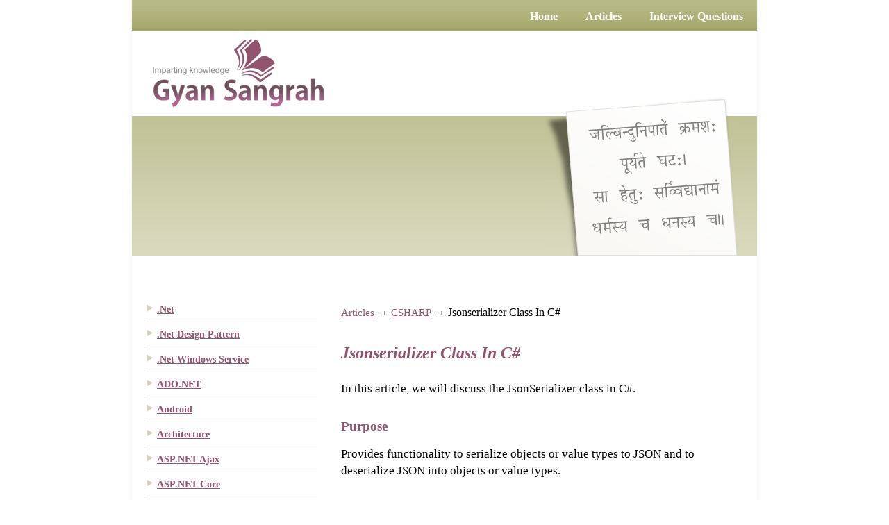

--- FILE ---
content_type: text/html; charset=utf-8
request_url: http://gyansangrah.com/gyansangrah/article/jsonserializer_class_in_c_sharp
body_size: 28535
content:


<!DOCTYPE html>
<html xmlns="http://www.w3.org/1999/xhtml" lang="en" itemscope itemtype="http://schema.org/blogs">
<head>
    <!-- Google tag (gtag.js) -->
    <script async src="https://www.googletagmanager.com/gtag/js?id=G-5EWPEKNHPQ"></script>
    <script>
        window.dataLayer = window.dataLayer || [];
        function gtag() { dataLayer.push(arguments); }
        gtag('js', new Date());

        gtag('config', 'G-5EWPEKNHPQ');
    </script>
    
    
    
    <base href="//gyansangrah.com/" />

    <meta http-equiv="Content-Type" content="text/html; charset=utf-8" /><meta name="viewport" content="width=device-width, initial-scale=1" /><meta http-equiv="content-language" content="en-us" /><meta name="google-site-verification" content="QX4X4O3fy7TaA7Mvc_QfLIKe9R2m8C1ZG2MTowz27Xk" /><title>
	Jsonserializer Class In C# | Gyansangrah
</title><link href="Styles/reset.css" rel="stylesheet" type="text/css" /><link href="styles/Style.css" rel="stylesheet" type="text/css" /><link href="styles/table.css" rel="stylesheet" type="text/css" /><link href="Styles/ControlStyles.css" rel="stylesheet" type="text/css" />
    <script language="javascript" type="text/javascript" src="Scripts/CommonFunctions.js"></script>
    <link href="Styles/bullet.css" rel="Stylesheet" type="text/css" />
    
    
    
    
    
    
    <script type="text/javascript" src="https://kit.fontawesome.com/a076d05399.js" crossorigin="anonymous"></script>
    <link href="http://ajax.googleapis.com/ajax/libs/jqueryui/1.8/themes/base/jquery-ui.css" rel="stylesheet" type="text/css" />
    <script type="text/javascript" src="http://ajax.googleapis.com/ajax/libs/jquery/1.5/jquery.min.js"></script>
    <script type="text/javascript" src="http://ajax.googleapis.com/ajax/libs/jqueryui/1.8/jquery-ui.min.js"></script>
    <link rel="icon" href="Images/favicon.png" type="image/png" /><link rel="shortcut icon" href="Images/favicon.ico" />
    <script src="Scripts/jquery-1.7.1.js" type="text/javascript"></script>
    <script language="javascript" type="text/javascript" src="Scripts/SearchBarJS.js"></script>
    <script type="text/javascript">


        /*Count no of characters*/
        function charactercount(textboxid, labelid, max) {
            if (document.getElementById(textboxid).value.length > parseInt(max)) {
                document.getElementById(textboxid).value = document.getElementById(textboxid).value.substring(0, max);
            }

            document.getElementById(labelid).innerHTML = "Characters remaining "
                + (max - document.getElementById(textboxid).value.length);
        }
    </script>
    <script type="text/javascript" src="https://cdn.rawgit.com/google/code-prettify/master/loader/run_prettify.js"></script>
<meta name="og:title" content="Gyan Sangrah" /><meta name="og:url" content="http://gyansangrah.com/gyansangrah/article/jsonserializer_class_in_c_sharp" /><meta name="og:image" content="http://gyansangrah.com/images/logo.gif" /><meta name="og:type" content="Article" /><meta name="og:description" content="an article describes jsonserializer class in c#" /><meta name="og:locale" content="en_GB" /><meta name="Description" content="an article describes jsonserializer class in c#" /></head>
<body>
    <form name="aspnetForm" method="post" action="./ArticleContent.aspx?ID=jsonserializer_class_in_c_sharp" onsubmit="javascript:return WebForm_OnSubmit();" id="aspnetForm">
<div>
<input type="hidden" name="__EVENTTARGET" id="__EVENTTARGET" value="" />
<input type="hidden" name="__EVENTARGUMENT" id="__EVENTARGUMENT" value="" />
<input type="hidden" name="__VIEWSTATE" id="__VIEWSTATE" value="/wEPDwUKMTAyNTc2OTk2M2RkICrHJjNP90RypDp3fgwPmIPmZzAtKunKQMhLGmKmhn4=" />
</div>

<script type="text/javascript">
//<![CDATA[
var theForm = document.forms['aspnetForm'];
if (!theForm) {
    theForm = document.aspnetForm;
}
function __doPostBack(eventTarget, eventArgument) {
    if (!theForm.onsubmit || (theForm.onsubmit() != false)) {
        theForm.__EVENTTARGET.value = eventTarget;
        theForm.__EVENTARGUMENT.value = eventArgument;
        theForm.submit();
    }
}
//]]>
</script>


<script src="/WebResource.axd?d=AIP5Q7R0QlvZ-UD96cfI1G_CIM6E_M0_FsotUoGOCU10VDHJUChHYkVnzpfZd-7DZcGlP35YBpRBjDaD5535kLRMHp-a5_XnIZq6XQezdwg1&amp;t=638901284248157332" type="text/javascript"></script>


<script src="/ScriptResource.axd?d=gqyvNrtcp4m-bPKXCQ69mmiSgPyB_jNC8uwzfxbbwcqpTwADU2arIla1djcpqidQW_W4-Oz5Y6SAlbft2JibmgcvWQKH-LADLs04IUDbBfbk4z_afV0wmQEjkizUYhA-xC6yysCdFeRtTJZ3oCqzLu1qgxXS7Q_WteM0_hbZg_w1&amp;t=ffffffff93d1c106" type="text/javascript"></script>
<script src="/ScriptResource.axd?d=XMxo3PbfYGwPklGZ2rQUsjPy88nM35QmjcueKNotq5RxWPTqKP6urqFYXEK8nWuh4zRvYEr8cifVbSZ2ubMtWPtd2OUY2J9768y0tO_DynT2r7crzWWhX7nHF0_35OL7RJyc2CP7qmUtAYdC1sOtci2Pc6ogYKKV_G2v6N2WySWD13vragxAHZhtKZWtBh_b0&amp;t=5c0e0825" type="text/javascript"></script>
<script type="text/javascript">
//<![CDATA[
if (typeof(Sys) === 'undefined') throw new Error('ASP.NET Ajax client-side framework failed to load.');
//]]>
</script>

<script src="/ScriptResource.axd?d=gBHVqJERcNKM5u8qVOtMdQ9jQPS5tDPHP38HhH3KM6uXkDmkNtehjyTJL0xY6QDWM1ao-UDj6Xoh8Qq5bqMcKK6svYW8hR88YQ-KDRtbfF81Fu60owq7Ql4n5nAcsd76xldCVYKLOn5z131Kk0HsOGx3yBsQBM0jrUZa4az9aIm_dLydg7w1MNlEeIa5ljmO0&amp;t=5c0e0825" type="text/javascript"></script>
<script type="text/javascript">
//<![CDATA[
function WebForm_OnSubmit() {
if (typeof(ValidatorOnSubmit) == "function" && ValidatorOnSubmit() == false) return false;
return true;
}
//]]>
</script>

<div>

	<input type="hidden" name="__VIEWSTATEGENERATOR" id="__VIEWSTATEGENERATOR" value="34778865" />
	<input type="hidden" name="__SCROLLPOSITIONX" id="__SCROLLPOSITIONX" value="0" />
	<input type="hidden" name="__SCROLLPOSITIONY" id="__SCROLLPOSITIONY" value="0" />
	<input type="hidden" name="__EVENTVALIDATION" id="__EVENTVALIDATION" value="/wEdAAVAsVIScCTaNuQMZ4qPF3ba0/4iDFSsw3bq/O260w5ay4wVGJK3iO1RPGtq0+kGvZk+58t0fy9Kaq7hGFxdS0I6BlT0ZzqfQ2XU/ypgQrStS7MXLDP4aRqyJauXQmV6IY60jPLn6zEMyWUmoSptc232" />
</div>
        
        <div class="google-ad">

            <script type="text/javascript"><!--
    google_ad_client = "ca-pub-6591499751394979";
    /* GSFirstAdd */
    google_ad_slot = "6875118968";
    google_ad_width = 160;
    google_ad_height = 600;
        //-->
            </script>
            <script type="text/javascript" src="http://pagead2.googlesyndication.com/pagead/show_ads.js">
            </script>
        </div>
        

        <div id="Wrapper">

            <div class="Container">
                <div id="MenuHeader">



                    <ul class="FR">
                        <li>
                            <a id="ctl00_lnkHome" href="Home.aspx"><span>Home</span></a></li>
                        <li>

                            <a id="ctl00_lnkArticle" href="Articles.aspx"><span>Articles </span></a></li>
                        <li>
                            <a id="ctl00_lnkInterviewQuestions" href="InterviewQuestionHome.aspx"><span>Interview Questions </span></a></li>
                        
                       
                    </ul>
                </div>
                <div id="Header">
                    <div class="Logo">
                        <a href="Home.aspx"></a>
                    </div>
                </div>
                <div class="QuotePanel">
                    <div class="Quotes">
                    </div>
                    <div class="ADDSanskriti">
                    </div>
                </div>
                <div id="ctl00_divLeftMenu" class="LeftPanel"><ul id = "MenuLeft"><li> <a href = "/gyansangrah/articlelist/DOTNET">.Net</a></li><li> <a href = "/gyansangrah/articlelist/DOTNETSPACEDESIGNSPACEPATTERN">.Net Design Pattern</a></li><li> <a href = "/gyansangrah/articlelist/DOTNETSPACEWINDOWSSPACESERVICE">.Net Windows Service</a></li><li> <a href = "/gyansangrah/articlelist/ADODOTNET">ADO.NET</a></li><li> <a href = "/gyansangrah/articlelist/ANDROID">Android</a></li><li> <a href = "/gyansangrah/articlelist/ARCHITECTURE">Architecture</a></li><li> <a href = "/gyansangrah/articlelist/ASPSPACEDOTNETSPACEAJAX">ASP.NET Ajax</a></li><li> <a href = "/gyansangrah/articlelist/ASPSPACEDOTNETSPACECORE">ASP.NET Core</a></li><li> <a href = "/gyansangrah/articlelist/ASPSPACEDOTNETSPACEGRIDVIEW">ASP.NET Gridview</a></li><li> <a href = "/gyansangrah/articlelist/ASPSPACEDOTNETSPACEMVC">ASP.NET MVC</a></li><li> <a href = "/gyansangrah/articlelist/ASPSPACEDOTNETSPACEWEBSPACEAPI">ASP.NET Web API</a></li><li> <a href = "/gyansangrah/articlelist/AUTOMATIONSPACEANYWHERE">Automation Anywhere</a></li><li> <a href = "/gyansangrah/articlelist/AWS">AWS</a></li><li> <a href = "/gyansangrah/articlelist/AWSSPACESDKSPACEANDSPACECSHARP">AWS SDK and C#</a></li><li> <a href = "/gyansangrah/articlelist/AWSSPACESDKSPACEANDSPACENODEDOTJS">AWS SDK and Node.js</a></li><li> <a href = "/gyansangrah/articlelist/AZURESPACEDEVOPS">Azure DevOps</a></li><li> <a href = "/gyansangrah/articlelist/BLOCKCHAIN">Blockchain</a></li><li> <a href = "/gyansangrah/articlelist/BOOTSTRAP">Bootstrap</a></li><li> <a href = "/gyansangrah/articlelist/CSHARP">C#</a></li><li> <a href = "/gyansangrah/articlelist/CSS">CSS</a></li><li> <a href = "/gyansangrah/articlelist/DJANGO">Django</a></li><li> <a href = "/gyansangrah/articlelist/DOCKER">Docker</a></li><li> <a href = "/gyansangrah/articlelist/ENVIRONMENT">Environment</a></li><li> <a href = "/gyansangrah/articlelist/EXCEL">Excel</a></li><li> <a href = "/gyansangrah/articlelist/EXCELSPACEFORMULA">Excel Formula</a></li><li> <a href = "/gyansangrah/articlelist/FIREBASE">Firebase</a></li><li> <a href = "/gyansangrah/articlelist/FLUTTERSPACEANDSPACEDART">Flutter and dart</a></li><li> <a href = "/gyansangrah/articlelist/GIT">GIT</a></li><li> <a href = "/gyansangrah/articlelist/HTML">HTML</a></li><li> <a href = "/gyansangrah/articlelist/HTMLSPACE5">HTML 5</a></li><li> <a href = "/gyansangrah/articlelist/IIS">IIS</a></li><li> <a href = "/gyansangrah/articlelist/JAVA">Java</a></li><li> <a href = "/gyansangrah/articlelist/JAVASCRIPT">JavaScript</a></li><li> <a href = "/gyansangrah/articlelist/JMETER">JMeter</a></li><li> <a href = "/gyansangrah/articlelist/JQUERY">JQuery</a></li><li> <a href = "/gyansangrah/articlelist/JSON">JSON</a></li><li> <a href = "/gyansangrah/articlelist/LIGHTSPACESWITCHSPACE2011">Light Switch 2011</a></li><li> <a href = "/gyansangrah/articlelist/LINUX">Linux</a></li><li> <a href = "/gyansangrah/articlelist/MACHINESPACELEARNING">Machine Learning</a></li><li> <a href = "/gyansangrah/articlelist/MATPLOTLIB">Matplotlib</a></li><li> <a href = "/gyansangrah/articlelist/MICROSOFTSPACEBOTSPACEFRAMEWORK">Microsoft Bot Framework</a></li><li> <a href = "/gyansangrah/articlelist/MICROSOFTSPACEAZURE">Microsoft Azure</a></li><li> <a href = "/gyansangrah/articlelist/MONGODB">MongoDB</a></li><li> <a href = "/gyansangrah/articlelist/MSWORD">MSWord</a></li><li> <a href = "/gyansangrah/articlelist/NLP">NLP</a></li><li> <a href = "/gyansangrah/articlelist/NODEDOTJS">Node.js</a></li><li> <a href = "/gyansangrah/articlelist/NUMPY">NumPy</a></li><li> <a href = "/gyansangrah/articlelist/PANDAS">Pandas</a></li><li> <a href = "/gyansangrah/articlelist/PHOTOSHOP">Photoshop</a></li><li> <a href = "/gyansangrah/articlelist/PHP">PHP</a></li><li> <a href = "/gyansangrah/articlelist/PHPSPACECODEIGNITER">PHP Codeigniter</a></li><li> <a href = "/gyansangrah/articlelist/POSTGRESQL">PostGreSQL</a></li><li> <a href = "/gyansangrah/articlelist/POWERPOINT">Powerpoint</a></li><li> <a href = "/gyansangrah/articlelist/POWERSHELL">PowerShell</a></li><li> <a href = "/gyansangrah/articlelist/PROJECTSPACEMANAGEMENT">Project Management</a></li><li> <a href = "/gyansangrah/articlelist/PYTHON">Python</a></li><li> <a href = "/gyansangrah/articlelist/REACTDOTJS">React.js</a></li><li> <a href = "/gyansangrah/articlelist/SEABORN">Seaborn</a></li><li> <a href = "/gyansangrah/articlelist/SELENIUM">Selenium</a></li><li> <a href = "/gyansangrah/articlelist/SILVERLIGHT">Silverlight</a></li><li> <a href = "/gyansangrah/articlelist/SKLEARN">SkLearn</a></li><li> <a href = "/gyansangrah/articlelist/SOFTWARESPACETESTING">Software Testing</a></li><li> <a href = "/gyansangrah/articlelist/SONARQUBE">Sonarqube</a></li><li> <a href = "/gyansangrah/articlelist/SQLSPACESERVER">SQL Server</a></li><li> <a href = "/gyansangrah/articlelist/TOGAF">Togaf</a></li><li> <a href = "/gyansangrah/articlelist/UIPATH">UiPath</a></li><li> <a href = "/gyansangrah/articlelist/VBASPACEFORSPACEEXCEL">VBA For Excel</a></li><li> <a href = "/gyansangrah/articlelist/VBASPACEFORSPACEOUTLOOK">VBA For Outlook</a></li><li> <a href = "/gyansangrah/articlelist/WCF">WCF</a></li><li> <a href = "/gyansangrah/articlelist/WPF">WPF</a></li><li> <a href = "/gyansangrah/articlelist/XML">XML</a></li><li> <a href = "/gyansangrah/articlelist/XSD">XSD</a></li></ul></div>
                <div class="RightPanel">
                    
    <style>
        ::-moz-selection { /* Code for Firefox */
            color: white;
            background: #90546f;
        }

        ::selection {
            color: white;
            background: #90546f;
        }
    </style>

    <script type="text/javascript">
//<![CDATA[
Sys.WebForms.PageRequestManager._initialize('ctl00$cphGyanSangrah$ScriptManager1', 'aspnetForm', [], [], [], 90, 'ctl00');
//]]>
</script>

    

    
    <p class="PStyle">
        <span id="ctl00_cphGyanSangrah_lblArticle"><a href="Articles.aspx" class="LinkButtonSmall" itemprop="sitemap">Articles</a><span class="Label">&nbsp;→&nbsp;</span><a href="gyansangrah/articlelist/CSHARP" class="LinkButtonSmall">CSHARP</a><span class="Label">&nbsp;→&nbsp;</span>Jsonserializer Class In C#<br/><br/><h1 class = "StylishTitle">Jsonserializer Class In C#</h2><br/><br/><label style = "font-size:1.5em;font-family:Bahnschrift Light;color:black;line-height:1.5em; "   style = "font-size:1.5em;font-family:Bahnschrift Light;color:black; ">In this article, we will discuss the JsonSerializer class in C#.</label><br><br><br/><h2 style = "font-size : 14pt;font-family : Bahnschrift Light; color : #90546f; border-bottom:0px #90546f solid; line-height:1.5;" >Purpose</h2> <br/><label style = "font-size:1.5em;font-family:Bahnschrift Light;color:black;line-height:1.5em; "   style = "font-size:1.5em;font-family:Bahnschrift Light;color:black; ">Provides functionality to serialize objects or value types to JSON and to deserialize JSON into objects or value types.</label><br><br><br/><h2 style = "font-size : 14pt;font-family : Bahnschrift Light; color : #90546f; border-bottom:0px #90546f solid; line-height:1.5;" >Example</h2> <br/><div Width = "500" style = " overflow-x : auto;overflow-y: hidden; font-size : 1.5em;left : 0; color:black; font-family:Bahnschrift Light; " itemprop="code"><pre class="prettyprint lang-cs" style = "overflow-x : auto;overflow-y: hidden;font-size : 1em;left : 0; font-family:Bahnschrift Light; padding : 0px;line-height:1.5em;border:solid 2px #90546f">using System;
using System.Text.Json;

namespace ConsoleApp11
{
    internal class Program
    {
        static void Main(string[] args)
        {
            string json = "{\"Name\": \"Karan Gupta\",\"Age\": 28,\"Technology\": \"JSON\"}";

            Person person= JsonSerializer.Deserialize&lt; Person&gt;(json);

            Console.WriteLine("After Deserializing");
            Console.WriteLine(string.Format("Name:{0}, Age:{1},Technology:{2}", person.Name, person.Age, person.Technology));

            string jsonSerialize = JsonSerializer.Serialize&lt;Person&gt;(person);
            Console.WriteLine("After Serializing");
            Console.WriteLine(jsonSerialize);

            Console.ReadLine();

        }

        public class Person
        {
            public string Name { get; set; }
            public int Age { get; set; }
            public string Technology { get; set; }
        }
    }
}</p></div><br><br><br/><h2 style = "font-size : 14pt;font-family : Bahnschrift Light; color : #90546f; border-bottom:0px #90546f solid; line-height:1.5;" >Output</h2> <br/><div itemprop="image"><img src = "ArticleImages\jsonserializer_class_in_c_sharp_one.jpg" width="580" height="179" alt="Picture showing the output of Jsonserializer Class In C#" title="Picture showing the output of Jsonserializer Class In C#"</img></div><br><br><br><br><br><div style = "text-align : right;"><table style = "text-align : right; color : #90546f; font-size : 1.5em; font-family:Bahnschrift Light;"><tr><td align="right">Posted By &nbsp;- &nbsp;</td><td align="left">Karan Gupta</td></tr><tr><td>&nbsp;</td></tr><tr><td align="right">Posted On &nbsp;- &nbsp;</td><td align="left">Wednesday, December 20, 2023</td></tr></table></span>
    </p>
    
    <p style="padding-top: 100px; text-align: left;">
        <span id="ctl00_cphGyanSangrah_lblCommentsTitle" style="font-size: 16px; color: white; background-color: #90546f; font-family: Verdana; text-align: left; font-weight: bold; padding: 4px;">Query/Feedback</span>
        <br />
        <br />
        <br />
        
        <table border="0">
	<tr>
		<td><span class="Label" style="padding-right : 20px; vertical-align : 5px;">Your Email Id</span></td><td><input name="ctl00$cphGyanSangrah$FeedbackControl$txtEmail" type="text" maxlength="50" id="ctl00_cphGyanSangrah_FeedbackControl_txtEmail" class="TextBox" style="border-radius:9px;;" /></td><td><span id="ctl00_cphGyanSangrah_FeedbackControl_ctl02" style="color:Red;visibility:hidden;">*</span><span id="ctl00_cphGyanSangrah_FeedbackControl_ctl03" style="color:Red;visibility:hidden;">*</span></td>
	</tr><tr>
		<td colspan="2">&nbsp;</td>
	</tr><tr>
		<td><span class="Label" style="padding-right : 20px; vertical-align : 5px;white-space:nowrap;">Subject</span></td><td><input name="ctl00$cphGyanSangrah$FeedbackControl$txtSubject" type="text" value="Re:Jsonserializer Class In C#" maxlength="50" id="ctl00_cphGyanSangrah_FeedbackControl_txtSubject" disabled="disabled" class="TextBox" style="border-radius:9px;;" /></td><td><span id="ctl00_cphGyanSangrah_FeedbackControl_ctl05" style="color:Red;visibility:hidden;">*</span></td>
	</tr><tr>
		<td colspan="2">&nbsp;</td>
	</tr><tr>
		<td><span class="Label" style="padding-right : 20px; vertical-align : 70px;">Query/Feedback</span></td><td><textarea name="ctl00$cphGyanSangrah$FeedbackControl$txtComments" rows="5" cols="40" id="ctl00_cphGyanSangrah_FeedbackControl_txtComments" class="TextBoxMultiLine" onkeyup="javascript:character_count_script(&#39;ctl00_cphGyanSangrah_FeedbackControl_txtComments&#39;,&#39;ctl00_cphGyanSangrah_FeedbackControl_lblCharacterCount&#39;,&#39;250&#39;);" style="border-radius:9px;;">
</textarea><span id="ctl00_cphGyanSangrah_FeedbackControl_lblCharacterCount" class="Label" style="padding-left:10px;white-space:nowrap;">Characters remaining 250</span></td><td><span id="ctl00_cphGyanSangrah_FeedbackControl_ctl07" style="color:Red;visibility:hidden;">*</span><span id="ctl00_cphGyanSangrah_FeedbackControl_ctl08" style="color:Red;visibility:hidden;">*</span></td>
	</tr><tr>
		<td colspan="2">&nbsp;</td>
	</tr><tr>
		<td colspan="2"><input type="submit" name="ctl00$cphGyanSangrah$FeedbackControl$ctl09" value="Submit" onclick="javascript:WebForm_DoPostBackWithOptions(new WebForm_PostBackOptions(&quot;ctl00$cphGyanSangrah$FeedbackControl$ctl09&quot;, &quot;&quot;, true, &quot;&quot;, &quot;&quot;, false, false))" class="Button" /></td>
	</tr><tr>
		<td colspan="2"><div id="ctl00_cphGyanSangrah_FeedbackControl_ctl10" style="color:Red;display:none;">

		</div></td>
	</tr>
</table>
        <br />
        <br />
    </p>

                </div>
            </div>
        </div>
        <script type="text/javascript">
            var _gaq = _gaq || [];
            _gaq.push(['_setAccount', 'UA-17741105-1']);
            _gaq.push(['_trackPageview']);
            (function () {
                var ga = document.createElement('script'); ga.type = 'text/javascript'; ga.async = true;
                ga.src = ('https:' == document.location.protocol ? 'https://ssl' : 'http://www') + '.google-analytics.com/ga.js';
                var s = document.getElementsByTagName('script')[0]; s.parentNode.insertBefore(ga, s);
            })();
        </script>
    
<script type="text/javascript">
//<![CDATA[
var Page_ValidationSummaries =  new Array(document.getElementById("ctl00_cphGyanSangrah_FeedbackControl_ctl10"));
var Page_Validators =  new Array(document.getElementById("ctl00_cphGyanSangrah_FeedbackControl_ctl02"), document.getElementById("ctl00_cphGyanSangrah_FeedbackControl_ctl03"), document.getElementById("ctl00_cphGyanSangrah_FeedbackControl_ctl05"), document.getElementById("ctl00_cphGyanSangrah_FeedbackControl_ctl07"), document.getElementById("ctl00_cphGyanSangrah_FeedbackControl_ctl08"));
//]]>
</script>

<script type="text/javascript">
//<![CDATA[
var ctl00_cphGyanSangrah_FeedbackControl_ctl02 = document.all ? document.all["ctl00_cphGyanSangrah_FeedbackControl_ctl02"] : document.getElementById("ctl00_cphGyanSangrah_FeedbackControl_ctl02");
ctl00_cphGyanSangrah_FeedbackControl_ctl02.controltovalidate = "ctl00_cphGyanSangrah_FeedbackControl_txtEmail";
ctl00_cphGyanSangrah_FeedbackControl_ctl02.errormessage = "Please enter email id";
ctl00_cphGyanSangrah_FeedbackControl_ctl02.evaluationfunction = "RequiredFieldValidatorEvaluateIsValid";
ctl00_cphGyanSangrah_FeedbackControl_ctl02.initialvalue = "";
var ctl00_cphGyanSangrah_FeedbackControl_ctl03 = document.all ? document.all["ctl00_cphGyanSangrah_FeedbackControl_ctl03"] : document.getElementById("ctl00_cphGyanSangrah_FeedbackControl_ctl03");
ctl00_cphGyanSangrah_FeedbackControl_ctl03.controltovalidate = "ctl00_cphGyanSangrah_FeedbackControl_txtEmail";
ctl00_cphGyanSangrah_FeedbackControl_ctl03.errormessage = "Please enter valid email id";
ctl00_cphGyanSangrah_FeedbackControl_ctl03.evaluationfunction = "RegularExpressionValidatorEvaluateIsValid";
ctl00_cphGyanSangrah_FeedbackControl_ctl03.validationexpression = "^([0-9a-zA-Z]([-.\\w]*[0-9a-zA-Z])*@([0-9a-zA-Z][-\\w]*[0-9a-zA-Z]\\.)+[a-zA-Z]{2,9})$";
var ctl00_cphGyanSangrah_FeedbackControl_ctl05 = document.all ? document.all["ctl00_cphGyanSangrah_FeedbackControl_ctl05"] : document.getElementById("ctl00_cphGyanSangrah_FeedbackControl_ctl05");
ctl00_cphGyanSangrah_FeedbackControl_ctl05.controltovalidate = "ctl00_cphGyanSangrah_FeedbackControl_txtSubject";
ctl00_cphGyanSangrah_FeedbackControl_ctl05.errormessage = "Please enter Subject";
ctl00_cphGyanSangrah_FeedbackControl_ctl05.evaluationfunction = "RequiredFieldValidatorEvaluateIsValid";
ctl00_cphGyanSangrah_FeedbackControl_ctl05.initialvalue = "";
var ctl00_cphGyanSangrah_FeedbackControl_ctl07 = document.all ? document.all["ctl00_cphGyanSangrah_FeedbackControl_ctl07"] : document.getElementById("ctl00_cphGyanSangrah_FeedbackControl_ctl07");
ctl00_cphGyanSangrah_FeedbackControl_ctl07.controltovalidate = "ctl00_cphGyanSangrah_FeedbackControl_txtComments";
ctl00_cphGyanSangrah_FeedbackControl_ctl07.errormessage = "Please enter Message";
ctl00_cphGyanSangrah_FeedbackControl_ctl07.evaluationfunction = "RequiredFieldValidatorEvaluateIsValid";
ctl00_cphGyanSangrah_FeedbackControl_ctl07.initialvalue = "";
var ctl00_cphGyanSangrah_FeedbackControl_ctl08 = document.all ? document.all["ctl00_cphGyanSangrah_FeedbackControl_ctl08"] : document.getElementById("ctl00_cphGyanSangrah_FeedbackControl_ctl08");
ctl00_cphGyanSangrah_FeedbackControl_ctl08.controltovalidate = "ctl00_cphGyanSangrah_FeedbackControl_txtComments";
ctl00_cphGyanSangrah_FeedbackControl_ctl08.errormessage = "Message length should be less than 1000";
ctl00_cphGyanSangrah_FeedbackControl_ctl08.evaluationfunction = "RegularExpressionValidatorEvaluateIsValid";
ctl00_cphGyanSangrah_FeedbackControl_ctl08.validationexpression = "^[\\s\\S]{0,1000}$";
var ctl00_cphGyanSangrah_FeedbackControl_ctl10 = document.all ? document.all["ctl00_cphGyanSangrah_FeedbackControl_ctl10"] : document.getElementById("ctl00_cphGyanSangrah_FeedbackControl_ctl10");
ctl00_cphGyanSangrah_FeedbackControl_ctl10.showmessagebox = "True";
ctl00_cphGyanSangrah_FeedbackControl_ctl10.showsummary = "False";
//]]>
</script>


<script type="text/javascript">
//<![CDATA[
function character_count_script(textboxid, labelid, max) {if (document.getElementById(textboxid).value.length > parseInt(max)) {document.getElementById(textboxid).value = document.getElementById(textboxid).value.substring(0, max);}document.getElementById(labelid).innerHTML = "Characters remaining "+ (max - document.getElementById(textboxid).value.length);}
var Page_ValidationActive = false;
if (typeof(ValidatorOnLoad) == "function") {
    ValidatorOnLoad();
}

function ValidatorOnSubmit() {
    if (Page_ValidationActive) {
        return ValidatorCommonOnSubmit();
    }
    else {
        return true;
    }
}
        
(function(id) {
    var e = document.getElementById(id);
    if (e) {
        e.dispose = function() {
            Array.remove(Page_ValidationSummaries, document.getElementById(id));
        }
        e = null;
    }
})('ctl00_cphGyanSangrah_FeedbackControl_ctl10');

theForm.oldSubmit = theForm.submit;
theForm.submit = WebForm_SaveScrollPositionSubmit;

theForm.oldOnSubmit = theForm.onsubmit;
theForm.onsubmit = WebForm_SaveScrollPositionOnSubmit;

document.getElementById('ctl00_cphGyanSangrah_FeedbackControl_ctl02').dispose = function() {
    Array.remove(Page_Validators, document.getElementById('ctl00_cphGyanSangrah_FeedbackControl_ctl02'));
}

document.getElementById('ctl00_cphGyanSangrah_FeedbackControl_ctl03').dispose = function() {
    Array.remove(Page_Validators, document.getElementById('ctl00_cphGyanSangrah_FeedbackControl_ctl03'));
}

document.getElementById('ctl00_cphGyanSangrah_FeedbackControl_ctl05').dispose = function() {
    Array.remove(Page_Validators, document.getElementById('ctl00_cphGyanSangrah_FeedbackControl_ctl05'));
}

document.getElementById('ctl00_cphGyanSangrah_FeedbackControl_ctl07').dispose = function() {
    Array.remove(Page_Validators, document.getElementById('ctl00_cphGyanSangrah_FeedbackControl_ctl07'));
}

document.getElementById('ctl00_cphGyanSangrah_FeedbackControl_ctl08').dispose = function() {
    Array.remove(Page_Validators, document.getElementById('ctl00_cphGyanSangrah_FeedbackControl_ctl08'));
}
//]]>
</script>
</form>
    
    <style>
        .accordion {
            border: 1px solid #ccc;
            border-radius: 5px;
            margin: 10px 0;
        }

        .accordion-header {
            padding: 10px;
            background: #90546f;
            cursor: pointer;
            font-weight: bold;
            transition: background 0.3s;
            font-size:1.5em;
            font-family:Bahnschrift Light;
            color:white;
        }

            /*.accordion-header:hover {
                background: #e2e2e2;
            }*/

        .accordion-content {
            max-height: 0;
            overflow: hidden;
            transition: max-height 0.3s ease-out;
            padding: 0 10px;
            background: #fff;
            font-size:1.5em;
            font-family:Bahnschrift Light;
            color:black;
        }

            .accordion-content p {
                margin: 10px 0;
                line-height:20px;
            }

        .accordion.active .accordion-content {
            max-height: 200px; /* Set to the content's height or a suitable value */
        }
    </style>
    
     <script>
    // Select all accordion headers
    const accordions = document.querySelectorAll('.accordion');

    accordions.forEach(accordion => {
      const header = accordion.querySelector('.accordion-header');
      header.addEventListener('click', () => {
        // Toggle the active class
        accordion.classList.toggle('active');

        // Close other accordions (optional, for single open behavior)
        accordions.forEach(otherAccordion => {
          if (otherAccordion !== accordion) {
            otherAccordion.classList.remove('active');
          }
        });
      });
    });
    </script>
</body>
</html>


--- FILE ---
content_type: text/html; charset=utf-8
request_url: https://www.google.com/recaptcha/api2/aframe
body_size: 267
content:
<!DOCTYPE HTML><html><head><meta http-equiv="content-type" content="text/html; charset=UTF-8"></head><body><script nonce="XbWczCneykgyUO3Bvj2W1w">/** Anti-fraud and anti-abuse applications only. See google.com/recaptcha */ try{var clients={'sodar':'https://pagead2.googlesyndication.com/pagead/sodar?'};window.addEventListener("message",function(a){try{if(a.source===window.parent){var b=JSON.parse(a.data);var c=clients[b['id']];if(c){var d=document.createElement('img');d.src=c+b['params']+'&rc='+(localStorage.getItem("rc::a")?sessionStorage.getItem("rc::b"):"");window.document.body.appendChild(d);sessionStorage.setItem("rc::e",parseInt(sessionStorage.getItem("rc::e")||0)+1);localStorage.setItem("rc::h",'1768963823120');}}}catch(b){}});window.parent.postMessage("_grecaptcha_ready", "*");}catch(b){}</script></body></html>

--- FILE ---
content_type: text/css
request_url: http://gyansangrah.com/Styles/ControlStyles.css
body_size: 4000
content:
#HTMLSiteMap {
    font-size: 11pt;
    font-family: Bahnschrift Light;
    color: #90546f;
    font-weight:bold;
}

.LinkButtonSmall {
    font-size: 11pt;
    font-family: Bahnschrift Light;
    color: #90546f;
}
.LinkButton {
    font-size: 12pt;
    font-family: Bahnschrift Light;
    color: Blue;
}
.Label
{
    font-size: 12pt;
    font-family: Calibri;
    color: Black;
}
/*
	Whole Bunch of styles for CSS
*/
.TextBox
{
    font-size: 12pt;
    font-family: Calibri;
    width: 245px;
    border: solid 1px gray;
    height: 18px;
    border-radius:9px;
}
.SmallTextBox
{
    font-size: 12pt;
    font-family: Calibri;
    width: 150px;
    border: solid 1px gray;
    height: 18px;
    border-radius:9px;
}
.WaterMarkTextBox
{
    font-size: 12pt;
    font-family: Calibri;
    width: 245px;
    border: solid 1px gray;
    height: 18px;
    color: gray;
    border-radius:9px;
}
.TextBoxMultiLine
{
    font-size: 12pt;
    font-family: Calibri;
    width: 245px;
    border: solid 1px gray;
    border-radius:9px;
}
.RadiobuttonList
{
    font-size: 12pt;
    font-family: Calibri;
    color: Black;
}

.DropDownList
{
    font-size: 12pt;
    font-family: Calibri;
    width: 250px;
    border: solid 1px gray;
    border-radius:9px;
}
.PageHeading
{
    font-size: 24pt;
    font-family: Calibri;
    font-weight: bold;
    line-height: 24px;
}
.Button
{
    color: #000000;
    font-weight: normal;
    padding: 0px 2px 2px 2px;
    background-color: #eeeeee;
    font-family: Calibri, Arial, Helvetica, Sans-Serif;
    font-size: 12pt;
    height: 19px;
    border-right: solid #7b9ebd 1px;
    border-top: ridge #7b9ebd 1px;
    border-left: ridge #7b9ebd 1px;
    border-bottom: ridge #7b9ebd 1px;
}
.ErrorMessage
{
    font-size: 12pt;
    font-family: Calibri;
    color: Red;
}
.FinalMessage
{
    font-size: 12pt;
    font-family: Calibri;
    color: Blue;
}
.Mandatory
{
    font-size: 10pt;
    font-family: Calibri;
    color: Red;
}
.FileUpload
{
    font-size: 12pt;
    font-family: Calibri;
    width: 200px;
    height: 20px;
    border: solid 1px gray;
}
.CheckBox
{
    font-size: 12pt;
    font-family: Calibri;
    color: Black;
}



/* Styles for Job Referral*/
.PageTitle
{
    font-size: 24px;
    font-family: Calibri;
    font-weight: bold;
    color: Blue;
    text-align: center;
    margin-top: 20px;
    margin-bottom: 20px;
}
.AttentionMessage
{
    font-size: 12px;
    font-family: Calibri;
    color: #90546f;
}

.SlamMultiLineTextBox
{
    border-bottom: solid 1px black;
    border-top-style: none;
    border-right-style: none;
    border-left-style: none;
    overflow: hidden;
    width: 245px;
}
.SlamSmallTextBox
{
    border-bottom: solid 1px black;
    border-top-style: none;
    border-right-style: none;
    border-left-style: none;
    width: 50px;
    text-align: center;
}

/*GRID STYLE*/
TABLE.GSGridStyle
{
    font-family: "Calibri";
    font-size: 11px;
    text-align: left;
    border-collapse: collapse;
}
TABLE.GSGridStyle TH
{
    font-size: 13px;
    font-weight: bold;
    padding: 8px;
    background-color: #90546f; /*Add pink color*/
    border-top: 2px solid #d3ddff;
    border-bottom: 1px solid #fff;
    color: #fff;
    text-align:center;
}
TABLE.GSGridStyle TD
{
    padding: 8px;
    border-bottom: 1px solid #fff;
    color: black;
    border-top: 1px solid #fff;
    text-align: center;    
}

/* Stylish header for articles and interview questions*/
.StylishTitle{
 font-size : 18pt; 
 font-family : calibri; 
 color : #90546f;  
 font-style:italic;
 line-height:1;
}

.HighlightText {
    color: #b22222;
    font-weight: bold;
    /*font-style: italic;*/
    font-size: 1.0em;
    font-family: Bahnschrift Light;
    /*border-bottom: 1px dotted;*/
    padding: 1px;
}

